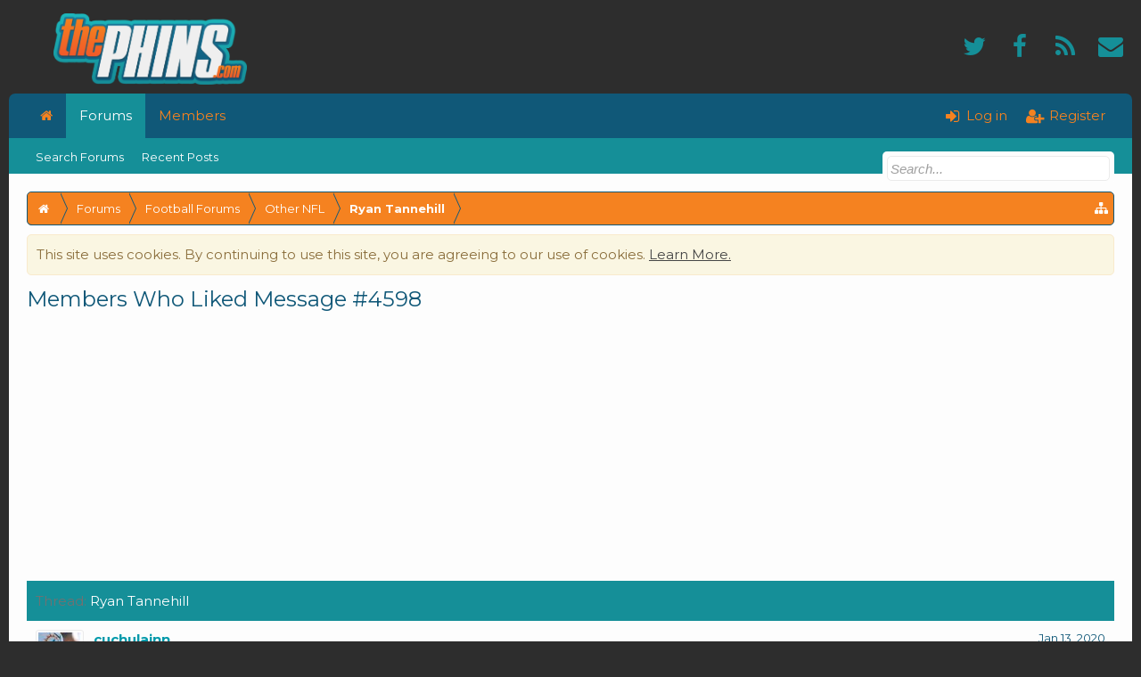

--- FILE ---
content_type: text/html; charset=utf-8
request_url: https://www.google.com/recaptcha/api2/aframe
body_size: 268
content:
<!DOCTYPE HTML><html><head><meta http-equiv="content-type" content="text/html; charset=UTF-8"></head><body><script nonce="zO9gZ6M944w8IYk9pGf5KA">/** Anti-fraud and anti-abuse applications only. See google.com/recaptcha */ try{var clients={'sodar':'https://pagead2.googlesyndication.com/pagead/sodar?'};window.addEventListener("message",function(a){try{if(a.source===window.parent){var b=JSON.parse(a.data);var c=clients[b['id']];if(c){var d=document.createElement('img');d.src=c+b['params']+'&rc='+(localStorage.getItem("rc::a")?sessionStorage.getItem("rc::b"):"");window.document.body.appendChild(d);sessionStorage.setItem("rc::e",parseInt(sessionStorage.getItem("rc::e")||0)+1);localStorage.setItem("rc::h",'1768891262186');}}}catch(b){}});window.parent.postMessage("_grecaptcha_ready", "*");}catch(b){}</script></body></html>

--- FILE ---
content_type: text/css
request_url: https://www.thephins.com/data/bdCache/css/1736707054/e7896a1c214ec154826131ac05847f7a.css
body_size: 20965
content:
@charset "UTF-8";.fbLogin:before{font-family:FontAwesome;content:"\f09a";float:left;font-size:14px;color:#FFF;width:30px;text-align:center;background-color:rgba(0, 0, 0, 0.10);margin-right:15px;border-right:1px solid rgb(0, 0, 0);border-right:1px solid rgba(0, 0, 0, 0.05);_border-right:1px solid rgb(0, 0, 0)}.XenBase .fbLogin
span{color:#FFF}.XenBase
.fbLogin{background-color:#3b5998;border-radius:3px;cursor:pointer;display:block;padding-right:15px;line-height:30px}.XenBase .fbLogin:hover{text-decoration:none}#loginBar{color:rgb(222, 222, 222);background-color:rgb(45, 45, 45);border-bottom:0px solid rgb(88, 88, 88);position:relative;z-index:1000}#loginBar
.ctrlWrapper{margin:0
10px}#loginBar
.pageContent{padding-top:5px;position:relative;_height:0px}#loginBar
a{color:rgb(112, 112, 112)}#loginBar
form{padding:5px
0;margin:0
auto;display:none;line-height:20px;position:relative}#loginBar .xenForm .ctrlUnit,
#loginBar .xenForm .ctrlUnit > dt
label{margin:0;border:none}#loginBar .xenForm .ctrlUnit>dd{position:relative}#loginBar .lostPassword,
#loginBar
.lostPasswordLogin{font-size:11px}#loginBar
.rememberPassword{font-size:11px}#loginBar
.textCtrl{color:rgb(245, 245, 245);background-color:rgb(50, 50, 50);border-color:rgb(88, 88, 88)}#loginBar .textCtrl[type=text]{font-weight:bold;font-size:18px}#loginBar .textCtrl:-webkit-autofill{background:rgb(50, 50, 50) !important;color:rgb(245, 245, 245)}#loginBar .textCtrl:focus{background:black none}#loginBar
input.textCtrl.disabled{color:rgb(222, 222, 222);background-color:rgb(45, 45, 45);border-style:dashed}#loginBar
.button{min-width:85px;*width:85px}#loginBar
.button.primary{font-weight:bold}#loginBar
form.eAuth{-x-max-width:710px}#loginBar form.eAuth
.ctrlWrapper{border-right:1px dotted rgb(70, 70, 70);margin-right:210px;box-sizing:border-box}#loginBar form.eAuth
#eAuthUnit{position:absolute;top:0px;right:10px}#eAuthUnit
li{margin-top:10px;line-height:0}#loginBar
#loginBarHandle{font-size:13px;color:rgb(245, 245, 245);background-color:rgb(45, 45, 45);padding:0
10px;margin-right:20px;border-bottom-right-radius:5px;border-bottom-left-radius:5px;position:absolute;right:0px;bottom: -20px;text-align:center;z-index:1;line-height:20px;box-shadow:0px 2px 5px rgb(45, 45, 45)}@media (max-width:800px){.Responsive #loginBar form.eAuth
.ctrlWrapper{border-right:none;margin-right:10px}.Responsive #loginBar form.eAuth
#eAuthUnit{position:static;width:190px;margin:0
auto 10px}}.hasJs .FloatingContainer
.Notice{display:none}.FloatingContainer{position:fixed;width:300px;z-index:9997;top:auto;left:auto;bottom:0;right:20px}.Notices .Notice
.blockImage{padding:10px
0 5px 10px}.Notices .Notice .blockImage,
.FloatingContainer
.floatingImage{float:left}.Notices .Notice .blockImage img,
.FloatingContainer .floatingImage
img{max-width:48px;max-height:48px}.Notices .hasImage,
.FloatingContainer
.hasImage{margin-left:64px;min-height:52px}.FloatingContainer
.floatingItem{display:block;padding:10px;font-size:11px;position:relative;margin-bottom:20px;border:1px
solid transparent;border-radius:6px;box-shadow:1px 1px 3px rgba(0,0,0, 0.25)}.FloatingContainer
.floatingItem.primary{background-color:rgb(253, 253, 253);border-color:rgb(222, 222, 222)}.FloatingContainer
.floatingItem.secondary{color:rgb(73, 73, 73);background-color:rgb(156, 156, 156);border-color:rgb(203, 203, 203)}.FloatingContainer
.floatingItem.dark{color:#fff;background:black;background:url(https://45.79.211.117/rgba.php?r=0&g=0&b=0&a=204);background:rgba(0,0,0, 0.8);_filter:progid:DXImageTransform.Microsoft.gradient(startColorstr=#CC000000,endColorstr=#CC000000);border-color:#333}.FloatingContainer
.floatingItem.light{color:#000;background:white;background:url(https://45.79.211.117/rgba.php?r=255&g=255&b=255&a=204);background:rgba(255,255,255, 0.8);_filter:progid:DXImageTransform.Microsoft.gradient(startColorstr=#CCFFFFFF,endColorstr=#CCFFFFFF);border-color:#ddd}.FloatingContainer .floatingItem
.title{font-size:14px;padding-bottom:5px;font-weight:bold;display:block}.FloatingContainer .floatingItem
.DismissCtrl{position:static;float:right;margin-left:5px;margin-right: -5px;margin-top: -5px}.Notices{display:none}@media (max-width:800px){.Responsive
.Notice.wide{display:none !important}}@media (max-width:610px){.Responsive
.Notice.medium{display:none !important}}@media (max-width:480px){.Responsive
.Notice.narrow{display:none !important}.Responsive
.FloatingContainer{right:50%;margin-right: -150px}}.hasJs
.Notices.PanelScroller{display:none}.PanelScroller .scrollContainer,
.PanelScrollerOff
.panel{background-color:rgb(250, 246, 226);padding:0px;margin-bottom:10px;border:1px
solid rgb(249, 234, 204);border-radius:5px;font-size:15px;color:#8a6d3b !important}.PanelScroller
.PanelContainer{position:relative;clear:both;width:100%;overflow:auto}.hasJs .PanelScroller
.Panels{position:absolute}.PanelScroller
.Panels{clear:both;margin:0;padding:0}.PanelScroller .panel,
.PanelScrollerOff
.panel{overflow:hidden;position:relative;padding:0
!important;padding:10px;line-height:1.6}.PanelScroller .panel .noticeContent,
.PanelScrollerOff .panel
.noticeContent{padding:10px}.PanelScroller
.navContainer{margin: -11px 21px 10px;overflow:hidden;zoom:1}.PanelScroller
.navControls{float:right}.PanelScroller
.navControls{zoom:1}.PanelScroller .navControls:after{content:'.';display:block;height:0;clear:both;visibility:hidden}.PanelScroller .navControls
a{font-size:9px;background-color:rgb(250, 246, 226);padding:3px
6px 2px;margin-left: -1px;float:left;display:block;position:relative;border:1px
solid rgb(249, 234, 204);border-radius:5px;border-radius:0}.PanelScroller .navControls>a:first-child{border-bottom-left-radius:5px}.PanelScroller .navControls>a:last-child{border-bottom-right-radius:5px}.PanelScroller .navControls a:hover{color:rgb(16, 88, 120);text-decoration:none}.PanelScroller .navControls
a.current{background-color:rgb(249, 234, 204)}.PanelScroller .navControls a
.arrow{display:none}.PanelScroller .navControls a.current
span{display:block;line-height:0px;width:0px;height:0px;border-top:5px solid rgb(222, 222, 222);border-right:5px solid transparent;border-bottom:1px none black;border-left:5px solid transparent;-moz-border-bottom-colors:rgb(222, 222, 222);position:absolute}.PanelScroller .navControls a.current
.arrow{border-top-color:rgb(249, 234, 204);top:0px;left:50%;margin-left: -5px}.PanelScroller .navControls a .arrow
span{border-top-color:rgb(250, 246, 226);top: -6px;left: -5px}.Notices .panel
.noticeContent{padding-right:25px}.XenBase .messageHeading span a:hover{color:rgb(255, 255, 255)}.noticeContent
a{text-decoration:underline}.Menu.subForumsMenu{box-shadow:0px 0px 5px rgba(0,0,0, 0.3);margin-top:5px}.navigationSideBar
.heading{padding-top:12px;padding-bottom:12px;font-weight:normal}.alerts .xbVisitorText, .inbox
.xbVisitorText{display:none}.alerts .fa:before{content:"\f041"}.inbox .fa:before{content:"\f003"}.nodeList .categoryStrip .nodeTitle:before{content:"\f115";display:inline-block;font-family:FontAwesome;font-size:15px;font-style:normal;font-weight:normal;margin-right:10px}.XenBase .footerBlock .xbSocialLinks
a{color:rgb(253, 253, 253) !important}.xbslFacebook .fa:before{content:"\f09a"}.xbslYoutube .fa:before{content:"\f16a"}@media (min-width:800px){.sidebar{padding-left:10px}}.messageHeading{margin-bottom:10px}.footerLegal
.pageContent{background-color:rgb(21,143,152);color:rgb(254,254,254);padding:12px
20px}.footerLegal .pageContent
a{color:rgb(254,254,254) !important}#XenForo
.peCopyright.Tooltip{color:#a6abab !important}#XenForo .peCopyright.Tooltip
.fa{color:rgb(21, 143, 152)}.xenOverlay a.close:before,#redactor_modal_close:before{content:"\f057";display:inline-block;font-family:FontAwesome;font-style:normal;font-weight:normal;color:rgb(173, 51, 53);position:relative;top: -6px;right:1px}.button.primary, .submitUnit .button,input.button,input[type="button"]{-webkit-appearance:none;-webkit-border-radius:3px}.Popup .PopupOpen .arrowWidget:before{content:"\f077";color:rgb(21, 143, 152)}.Popup .arrowWidget:before{color:rgb(50, 50, 50);content:"\f078";display:block;font-family:FontAwesome;line-height:13px;margin-left:2px}.navTabs .navTab.PopupClosed:hover .SplitCtrl:before{color:rgb(245,130,32);content:"\f0d7";display:block;font-family:FontAwesome;line-height:50px}.navTabs .navTab.PopupClosed:hover .SplitCtrl:before{color:rgb(254,254,254)}.navTabs .navTab.PopupClosed:hover .SplitCtrl:hover{text-decoration:none}.iconKey .fa:hover{cursor:help}.XenBase .attachment .thumbnail .genericAttachment, .XenBase .AttachmentEditor .AttachedFile .Thumbnail
.genericAttachment{background-image:none;line-height:40px;text-align:center}.XenBase .attachment .thumbnail .genericAttachment:before, .XenBase .AttachmentEditor .AttachedFile .Thumbnail .genericAttachment:before{color:rgb(16, 88, 120);content:"\f019";font-family:FontAwesome;font-weight:normal;font-size:32px;margin-left:5px}.XenBase .AttachmentEditor .AttachedFile .Thumbnail .genericAttachment:before{content:"\f093"}@media (max-width:610px){.Responsive .xenOverlay
a.close{width:16px;height:16px;top:5px;right:6px}}.XenBase
.userBanner{font-size:12px;font-weight:bold;border-radius:2px;padding:3px
5px}.XenBase
.userBanner.bannerStaff{background:#234A71;color:#FFF;border:0}.XenBase
.userBanner.adminBanner{background:#712323;color:#FFF;border:0}.XenBase .userBanner.bannerStaff.wrapped
span{background-color:#3B6188}.XenBase .userBanner.adminBanner.wrapped
span{background-color:#793A3A}.XenBase .userBanner.wrapped
span.before{top: -3px;left:0px}.XenBase .userBanner.wrapped
span.after{top: -3px;right:0px}.xbOffCanvasList{padding-bottom:50px}.xbOffCanvas, .XenBase .xbOffCanvasToggle, .XenBase .xbOffCanvasNew,.xbOffCanvasSubMenu{display:none}@media (max-width:800px){html,body{overflow:hidden}.Responsive
.xbOffCanvas{background-color:rgb(33, 33, 33);padding-bottom:50px;transition:300ms ease all;position:fixed;top:0;z-index:7600;overflow-y:auto;display:block;width:250px;height:100%;left: -250px}.Responsive .marginRight
.sidebar{right:0}.Responsive .marginLeft
.xbOffCanvas{transition:300ms ease all;left:0px}.Responsive .marginRight
.xbOffCanvas{transition:300ms ease all;right:0px}.xbOffCanvasSubMenu
.secondaryContent{background-color:transparent;border-width:0;padding:0}.Responsive .selected
.xbOffCanvasSubMenu{display:block}.XenBase .navTab
.xbOffCanvasArrow{color:rgb(255, 255, 255);float:right;font-size:16px;padding:0px
10px;position:relative;z-index:1;display:block;cursor:pointer;height:45px;line-height:45px}.Responsive .xbOffCanvas
.navLink{color:rgb(250, 250, 250);background-color:rgb(33, 33, 33);padding:0px
15px;border-top:1px solid rgb(0, 0, 0);border-top:1px solid rgba(0, 0, 0, 0.18);_border-top:1px solid rgb(0, 0, 0);border-bottom:1px solid rgb(255, 255, 255);border-bottom:1px solid rgba(255, 255, 255, 0.08);_border-bottom:1px solid rgb(255, 255, 255);line-height:45px;height:45px;display:block;box-sizing:border-box}.xbOffCanvas .xbOffCanvasSubMenu
a{font-size:13px;color:rgb(244, 244, 244);background-color:rgb(27, 27, 27);padding:10px;border-bottom:1px solid rgb(37, 36, 36);border-radius:0px;display:block}.navTab.selected .xbOffCanvasArrow .fa:before{content:"\f077"}.xbOffCanvasToggle
.fa{font-size:16px;position:relative;top:1px}.XenBase .xbOffCanvasNew
.fa{font-size:16px;margin-right:5px}.marginLeft .xbOffCanvasToggle .fa:before{content:"\f00d"}.xbOffCanvasMask{background-color:rgba(45, 45, 45, 0.6);cursor:pointer;display:none;height:100%;left:0;position:fixed;top:0;width:100%;z-index:7500;overflow:hidden}.XenBase .navTabs .publicTabs .navLink, .XenBase .navTabs .navTab .SplitCtrl, .XenBase
.navTab.xbFloatLogoHelper{display:none !important}.xbOffCanvasContainer{overflow:hidden;transition:300ms ease all;width:100%}.xbOffCanvasContainer.marginLeft{overflow-y:auto;position:relative;transition:300ms ease all;margin-left:250px}.xbOffCanvasContainer.marginRight{overflow-y:auto;position:relative;transition:300ms ease all;margin-left: -310px}.xbOffCanvasContainer.marginRight .xbOffCanvasSidebarToggle .fa:before{content:"\f03c"}.xbOffCanvasControls{float:left}.XenBase .xbOffCanvasToggle, .XenBase
.xbOffCanvasNew{cursor:pointer;padding:0px
10px;height:50px;line-height:50px;color:rgb(245,130,32);display:inline-block}.marginLeft .xbOffCanvasMask, .marginRight
.xbOffCanvasMask{display:block}.xbOffCanvas .navLink
.itemCount{font-weight:bold;color:white;background-color:rgb(245, 130, 32);border-radius:3px;position:relative;line-height:20px;padding:0px
5px;display:inline-block;text-align:center;white-space:nowrap;word-wrap:normal;height:20px;margin-left:5px;font-size:11px}.xbOffCanvas .navLink .itemCount
.arrow{display:none}}@media (max-width:480px){.xbOffCanvasNew span, .xbOffCanvasControls
.menuText{display:none}}.swfupload{opacity:0}#header .pageContent
.pageWidth{zoom:1}#header .pageContent .pageWidth:after{content:'.';display:block;height:0;clear:both;visibility:hidden}.xbContentWrapper{position:relative}.xbContentWrapper{zoom:1}.xbContentWrapper:after{content:'.';display:block;height:0;clear:both;visibility:hidden}#logoBlock #logo
img{max-height:80px}.pollBlock .buttons
.button{margin-right:5px}.xbMaxwidth{max-width:1320px;margin:0
auto}.Menu
.xbMaxwidth{max-width:100%}#loginBar
#loginBarHandle{display:none}#xb_eAuthUnit
li{margin-top:5px}.XenBase .news_feed_page_global .eventList:first-of-type, .XenBase
.messageSimpleList.topBorder{border-top-color:rgb(235, 235, 235)}.help_bb_codes .bbCode > dl > dd, .smilieList .smilieText, .smilieList .smilieText:hover{}.titleBar{margin-bottom:10px}.textCtrl .arrowWidget:before{font-size:15px}.XenBase .navigationSideBar
a{font-size:13px !important}.XenBase .navigationSideBar a:hover{color:rgb(21, 143, 152);background-color:rgb(253, 253, 253)}.sharePage
.textHeading{color:rgb(245, 130, 32)}.profilePage .textWithCount.subHeading
.text{}.profilePage .textWithCount.subHeading
.count{}.XenBase .mediaContainer .statsSection, .XenBase .mediaContainer .statsSection i, .XenBase
.mediaLabel.labelStandard{color:rgb(86, 86, 86)}.pageContent .breadcrumb .crust .arrow, .pageContent .breadcrumb .crust .arrow
span{border-top-width:18px;border-bottom-width:18px;border-left-width:8px}.pageContent .breadcrumb .crust
.arrow{right: -8px}.pageContent
.breadcrumb{height:36px}.pageContent .breadcrumb .crust
a.crumb{line-height:36px}.pageContent .breadcrumb .crust .arrow
span{top: -18px;left: -9px}.pageContent
.breadcrumb.showAll{height:auto}.PageNav a, .PageNav
.pageNavHeader{height:26px;line-height:26px}.PageNav
.scrollable{height:28px}.profilePostListItem{border-top:1px solid rgb(235, 235, 235)}.xenForm
.ctrlUnit{padding-top:10px}.breadBoxTop{}.breadBoxBottom{}.XenBase .messageSimple, .XenBase .profilePage .eventList li, .XenBase
.searchResult{padding:10px}.nodeList .categoryStrip .nodeTitle a, .navTabs .navTab .navLink, .sidebar .section .primaryContent h3 a, .profilePage .mast .section.infoBlock h3, .sidebar .section .primaryContent h3, .sidebar .section .secondaryContent h3, .sidebar .section .secondaryContent h3 a,
.discussionList .sectionHeaders a, .discussionList .sectionHeaders a span, a.callToAction span, .button, #SignupButton
.inner{}.XenBase .discussionListItem
.noteRow{color:rgb(16, 88, 120)}.XenBase
.button.smallButton{font-size:13px;height:30px;line-height:28px;padding:0px
10px;width:auto}.search_form .xenForm, .search_form_post .xenForm, .search_form_profile_post .xenForm,
.search_form_resource_update .xenForm, .tag_search .xenForm, .xengallery_search_form_media .xenForm,
.nflj_showcase_search_form .xenForm, .nflj_sportsbook_search_form
.xenForm{background-color:rgb(253, 253, 253);padding:10px;border:1px
solid rgb(235,235,235);border-radius:5px}.topCtrl.xbTopCtrl{display:block;float:none;margin-bottom:10px;text-align:right}.sectionMain.insideSidebar
.sectionHeader{color:rgb(86, 86, 86)}@media (max-width:800px){}@media (max-width:610px){.XenBase .visitorTabs .navLink
.miniMe{margin:0}.navLink .accountUsername
.xbVisitorText{display:none}#goTop{opacity:0.5;right:5%}}@media (max-width:480px){.conversation_list .sectionHeaders
.posterAvatar{display:none}#QuickReply .submitUnit .button,#AttachmentUploader{margin:5px
0px;box-sizing:border-box;width:100%}.Responsive .navigationSideBar .heading span:before{content:"\f0c9";font-family:FontAwesome;font-weight:normal;color:rgb(255, 255, 255);font-size:14px}.XenBase .item.control.like:before{display:none}.XenBase .item.control.reply:before{display:none}}.extraFooter{font-size:13px;color:rgb(253,253,253);background-color:rgb(16,88,120);padding-top:10px;padding-bottom:10px;border-radius:0px;display:block;overflow:hidden;line-height:2}.footerBlockContainer{display:table;box-sizing:border-box;width:100%}.footerBlock{padding:0px
20px;border-right:1px solid rgb(0, 0, 0);border-right:1px solid rgba(0, 0, 0, 0.15);_border-right:1px solid rgb(0, 0, 0);border-left:1px solid rgb(103, 103, 103);border-left:1px solid rgba(103, 103, 103, 0.13);_border-left:1px solid rgb(103,103,103);display:table-cell;box-sizing:border-box}.footerBlockOne{width:25%}.footerBlockTwo{width:25%}.footerBlockThree{width:25%}.footerBlockFour{width:25%}.footerBlock
p{padding:6px
0;line-height:1.7}.footerBlockOne{border-left-width:0px}.footerBlockTwo{}.footerBlockThree{}.footerBlockFour{border-right-width:0px}.extraFooter
h3{font-size:15px;color:rgb(255, 255, 255);margin:0
auto 2px;font-weight:700}.footerBlock ul.footerList li
a{color:rgb(245, 245, 245);padding:9px
0;border-bottom:1px solid rgb(0, 0, 0);border-bottom:1px solid rgba(0, 0, 0, 0.15);_border-bottom:1px solid rgb(0, 0, 0);display:block}.footerBlock ul.footerList li:first-child
a{border-top-width:0px}.footerBlock ul.footerList li:last-child
a{border-bottom-width:0px}.footerBlock ul.footerList li a:hover{color:rgb(239, 239, 239);text-decoration:none}.footerBlock ul.footerList li
.fa{color:rgb(245,130,32);margin-right:5px}.footer
.pageContent{border-radius:0}@media (max-width:800px){.extraFooter
.footerBlock{width:50%;text-align:center;display:block;float:left}}@media (max-width:610px){.XenBase .extraFooter
.footerBlock{width:100% !important;display:block;float:none}}@media (max-width:480px){}@media (max-width:610px){.Responsive
.extraFooter{display:none}}.xbScrollButtons{position:fixed;right:2%;bottom:80px;z-index:1000}.xbScrollUpButton,.xbScrollDownButton{color:rgb(255, 255, 255);background-color:rgb(21, 143, 152);padding:10px;border:1px
solid rgb(21, 143, 152);border-radius:2px;white-space:nowrap;cursor:pointer;text-align:center;opacity:0.3;transition:opacity 0.3s ease-in-out}.xbScrollUpButton:hover,.xbScrollDownButton:hover{color:rgb(255, 255, 255);opacity:1}@media (max-width:800px){.xbScrollUpButton{padding:7px;right:1%}.xbScrollDownButton{padding:7px;right:1%;bottom:68px}}.xbSocialLinks{text-align:center}.xbSocialLinks
li{display:inline-block}.xbSocialLinks li
a{font-size:28px;padding:6px;margin-top:3px;margin-bottom:3px;border-radius:3px;display:block;line-height:23px;transition:opacity 0.3s ease-in-out;color:rgb(21, 143, 152) !important;height:23px}.xbSocialLinks li a:hover{color:rgb(21, 143, 152) !important}.xbSocialLinks .xbslTwitter
a{color:#00aced}.xbSocialLinks .xbslFacebook
a{color:#3b5998}.xbSocialLinks .xbslLinkedin
a{color:#007bb6}.xbSocialLinks .xbslGoogle
a{color:#dd4b39}.xbSocialLinks .xbslVimeo
a{color:#aad450}.xbSocialLinks .xbslYoutube
a{color:#b00}.xbSocialLinks .xbslSteam
a{color:#000}.xbSocialLinks .xbslTwitch
a{color:#6441a5}.xbSocialLinks .xbslPinterest
a{color:#C92228}.xbSocialLinks .xbslVK
a{color:#45668e}.xbSocialLinks .xbslTumblr
a{color:#35465c}.xbSocialLinks .xbslInstagram
a{color:#3f729b}.xbSocialLinks .xbslReddit
a{color:#ff4500}.xbSocialLinks .xbslApple
a{color:#1DBCF6}.xbSocialLinks .xbslGooglePlay
a{color:#44B5BD}.xbSocialLinks .xbslGitHub
a{color:#1D1F29}.xbSocialLinks .xbslRSS
a{color:#F60}.xbSocialLinks .xbslContact
a{color:#858585}.footerBlock
.xbSocialLinks{text-align:left}#logoBlock
.xbSocialLinks{float:right;line-height:85px;height:80px}@media (max-width:800px){#logoBlock
.xbSocialLinks{display:none}}.memberListItem{overflow:hidden;zoom:1}.memberListItem .avatar,
.memberListItem
.icon{float:left}.memberListItem
.extra{font-size:13px;float:right}.memberListItem .extra
.DateTime{display:block}.memberListItem .extra
.bigNumber{font-size:250%;color:rgb(113, 113, 113)}.memberListItem
.member{margin-left:65px}.memberListItem
h3.username{font-weight:bold;font-size:15px;margin-bottom:3px}.memberListItem
.username.guest{font-style:italic;font-weight:normal}.memberListItem
.userInfo{font-size:13px;margin-bottom:3px}.memberListItem
.userBlurb{}.memberListItem .userBlurb
.userTitle{font-weight:bold}.memberListItem .userStats dt,
.memberListItem .userStats
dd{white-space:nowrap}.memberListItem .member
.contentInfo{margin-top:5px}.memberListItem.extended
.extra{width:200px}.memberListItem.extended
.member{margin-right:210px}/* CSS saved with [bd] Cache (https://45.79.211.117/css.php?css=facebook,login_bar,notices,panel_scroller,xb,xb_footer_layouts,xb_scroll_buttons,xb_social_links,xenforo_member_list_item&style=8&dir=LTR&d=1736707054) */